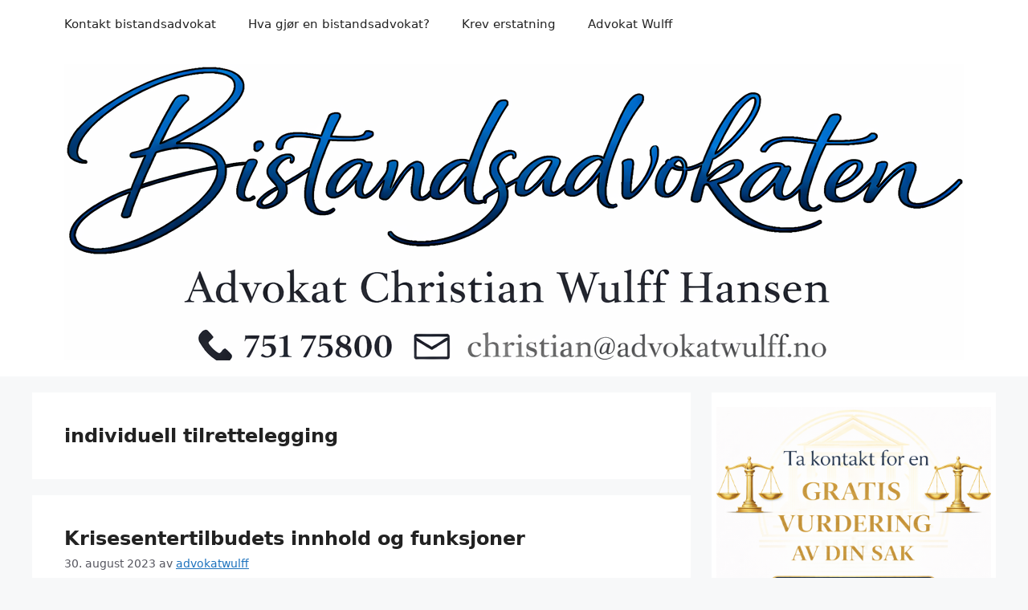

--- FILE ---
content_type: text/html; charset=UTF-8
request_url: https://bistandsadvokaten.com/tag/individuell-tilrettelegging/
body_size: 15887
content:
<!DOCTYPE html>
<html lang="nb-NO">
<head>
	<meta charset="UTF-8">
	<title>individuell tilrettelegging &#8211; Bistandsadvokaten</title>
<meta name='robots' content='max-image-preview:large' />
<meta name="viewport" content="width=device-width, initial-scale=1"><link rel='dns-prefetch' href='//cdn.jsdelivr.net' />
<link rel='dns-prefetch' href='//www.googletagmanager.com' />
<link rel="alternate" type="application/rss+xml" title="Bistandsadvokaten &raquo; strøm" href="https://bistandsadvokaten.com/feed/" />
<link rel="alternate" type="application/rss+xml" title="Bistandsadvokaten &raquo; kommentarstrøm" href="https://bistandsadvokaten.com/comments/feed/" />
<link rel="alternate" type="application/rss+xml" title="Bistandsadvokaten &raquo; individuell tilrettelegging stikkord-strøm" href="https://bistandsadvokaten.com/tag/individuell-tilrettelegging/feed/" />
<style id='wp-img-auto-sizes-contain-inline-css'>
img:is([sizes=auto i],[sizes^="auto," i]){contain-intrinsic-size:3000px 1500px}
/*# sourceURL=wp-img-auto-sizes-contain-inline-css */
</style>
<style id='wp-emoji-styles-inline-css'>

	img.wp-smiley, img.emoji {
		display: inline !important;
		border: none !important;
		box-shadow: none !important;
		height: 1em !important;
		width: 1em !important;
		margin: 0 0.07em !important;
		vertical-align: -0.1em !important;
		background: none !important;
		padding: 0 !important;
	}
/*# sourceURL=wp-emoji-styles-inline-css */
</style>
<link rel='stylesheet' id='wp-block-library-css' href='https://bistandsadvokaten.com/wp-includes/css/dist/block-library/style.min.css?ver=6.9' media='all' />
<style id='classic-theme-styles-inline-css'>
/*! This file is auto-generated */
.wp-block-button__link{color:#fff;background-color:#32373c;border-radius:9999px;box-shadow:none;text-decoration:none;padding:calc(.667em + 2px) calc(1.333em + 2px);font-size:1.125em}.wp-block-file__button{background:#32373c;color:#fff;text-decoration:none}
/*# sourceURL=/wp-includes/css/classic-themes.min.css */
</style>
<style id='global-styles-inline-css'>
:root{--wp--preset--aspect-ratio--square: 1;--wp--preset--aspect-ratio--4-3: 4/3;--wp--preset--aspect-ratio--3-4: 3/4;--wp--preset--aspect-ratio--3-2: 3/2;--wp--preset--aspect-ratio--2-3: 2/3;--wp--preset--aspect-ratio--16-9: 16/9;--wp--preset--aspect-ratio--9-16: 9/16;--wp--preset--color--black: #000000;--wp--preset--color--cyan-bluish-gray: #abb8c3;--wp--preset--color--white: #ffffff;--wp--preset--color--pale-pink: #f78da7;--wp--preset--color--vivid-red: #cf2e2e;--wp--preset--color--luminous-vivid-orange: #ff6900;--wp--preset--color--luminous-vivid-amber: #fcb900;--wp--preset--color--light-green-cyan: #7bdcb5;--wp--preset--color--vivid-green-cyan: #00d084;--wp--preset--color--pale-cyan-blue: #8ed1fc;--wp--preset--color--vivid-cyan-blue: #0693e3;--wp--preset--color--vivid-purple: #9b51e0;--wp--preset--color--contrast: var(--contrast);--wp--preset--color--contrast-2: var(--contrast-2);--wp--preset--color--contrast-3: var(--contrast-3);--wp--preset--color--base: var(--base);--wp--preset--color--base-2: var(--base-2);--wp--preset--color--base-3: var(--base-3);--wp--preset--color--accent: var(--accent);--wp--preset--gradient--vivid-cyan-blue-to-vivid-purple: linear-gradient(135deg,rgb(6,147,227) 0%,rgb(155,81,224) 100%);--wp--preset--gradient--light-green-cyan-to-vivid-green-cyan: linear-gradient(135deg,rgb(122,220,180) 0%,rgb(0,208,130) 100%);--wp--preset--gradient--luminous-vivid-amber-to-luminous-vivid-orange: linear-gradient(135deg,rgb(252,185,0) 0%,rgb(255,105,0) 100%);--wp--preset--gradient--luminous-vivid-orange-to-vivid-red: linear-gradient(135deg,rgb(255,105,0) 0%,rgb(207,46,46) 100%);--wp--preset--gradient--very-light-gray-to-cyan-bluish-gray: linear-gradient(135deg,rgb(238,238,238) 0%,rgb(169,184,195) 100%);--wp--preset--gradient--cool-to-warm-spectrum: linear-gradient(135deg,rgb(74,234,220) 0%,rgb(151,120,209) 20%,rgb(207,42,186) 40%,rgb(238,44,130) 60%,rgb(251,105,98) 80%,rgb(254,248,76) 100%);--wp--preset--gradient--blush-light-purple: linear-gradient(135deg,rgb(255,206,236) 0%,rgb(152,150,240) 100%);--wp--preset--gradient--blush-bordeaux: linear-gradient(135deg,rgb(254,205,165) 0%,rgb(254,45,45) 50%,rgb(107,0,62) 100%);--wp--preset--gradient--luminous-dusk: linear-gradient(135deg,rgb(255,203,112) 0%,rgb(199,81,192) 50%,rgb(65,88,208) 100%);--wp--preset--gradient--pale-ocean: linear-gradient(135deg,rgb(255,245,203) 0%,rgb(182,227,212) 50%,rgb(51,167,181) 100%);--wp--preset--gradient--electric-grass: linear-gradient(135deg,rgb(202,248,128) 0%,rgb(113,206,126) 100%);--wp--preset--gradient--midnight: linear-gradient(135deg,rgb(2,3,129) 0%,rgb(40,116,252) 100%);--wp--preset--font-size--small: 13px;--wp--preset--font-size--medium: 20px;--wp--preset--font-size--large: 36px;--wp--preset--font-size--x-large: 42px;--wp--preset--spacing--20: 0.44rem;--wp--preset--spacing--30: 0.67rem;--wp--preset--spacing--40: 1rem;--wp--preset--spacing--50: 1.5rem;--wp--preset--spacing--60: 2.25rem;--wp--preset--spacing--70: 3.38rem;--wp--preset--spacing--80: 5.06rem;--wp--preset--shadow--natural: 6px 6px 9px rgba(0, 0, 0, 0.2);--wp--preset--shadow--deep: 12px 12px 50px rgba(0, 0, 0, 0.4);--wp--preset--shadow--sharp: 6px 6px 0px rgba(0, 0, 0, 0.2);--wp--preset--shadow--outlined: 6px 6px 0px -3px rgb(255, 255, 255), 6px 6px rgb(0, 0, 0);--wp--preset--shadow--crisp: 6px 6px 0px rgb(0, 0, 0);}:where(.is-layout-flex){gap: 0.5em;}:where(.is-layout-grid){gap: 0.5em;}body .is-layout-flex{display: flex;}.is-layout-flex{flex-wrap: wrap;align-items: center;}.is-layout-flex > :is(*, div){margin: 0;}body .is-layout-grid{display: grid;}.is-layout-grid > :is(*, div){margin: 0;}:where(.wp-block-columns.is-layout-flex){gap: 2em;}:where(.wp-block-columns.is-layout-grid){gap: 2em;}:where(.wp-block-post-template.is-layout-flex){gap: 1.25em;}:where(.wp-block-post-template.is-layout-grid){gap: 1.25em;}.has-black-color{color: var(--wp--preset--color--black) !important;}.has-cyan-bluish-gray-color{color: var(--wp--preset--color--cyan-bluish-gray) !important;}.has-white-color{color: var(--wp--preset--color--white) !important;}.has-pale-pink-color{color: var(--wp--preset--color--pale-pink) !important;}.has-vivid-red-color{color: var(--wp--preset--color--vivid-red) !important;}.has-luminous-vivid-orange-color{color: var(--wp--preset--color--luminous-vivid-orange) !important;}.has-luminous-vivid-amber-color{color: var(--wp--preset--color--luminous-vivid-amber) !important;}.has-light-green-cyan-color{color: var(--wp--preset--color--light-green-cyan) !important;}.has-vivid-green-cyan-color{color: var(--wp--preset--color--vivid-green-cyan) !important;}.has-pale-cyan-blue-color{color: var(--wp--preset--color--pale-cyan-blue) !important;}.has-vivid-cyan-blue-color{color: var(--wp--preset--color--vivid-cyan-blue) !important;}.has-vivid-purple-color{color: var(--wp--preset--color--vivid-purple) !important;}.has-black-background-color{background-color: var(--wp--preset--color--black) !important;}.has-cyan-bluish-gray-background-color{background-color: var(--wp--preset--color--cyan-bluish-gray) !important;}.has-white-background-color{background-color: var(--wp--preset--color--white) !important;}.has-pale-pink-background-color{background-color: var(--wp--preset--color--pale-pink) !important;}.has-vivid-red-background-color{background-color: var(--wp--preset--color--vivid-red) !important;}.has-luminous-vivid-orange-background-color{background-color: var(--wp--preset--color--luminous-vivid-orange) !important;}.has-luminous-vivid-amber-background-color{background-color: var(--wp--preset--color--luminous-vivid-amber) !important;}.has-light-green-cyan-background-color{background-color: var(--wp--preset--color--light-green-cyan) !important;}.has-vivid-green-cyan-background-color{background-color: var(--wp--preset--color--vivid-green-cyan) !important;}.has-pale-cyan-blue-background-color{background-color: var(--wp--preset--color--pale-cyan-blue) !important;}.has-vivid-cyan-blue-background-color{background-color: var(--wp--preset--color--vivid-cyan-blue) !important;}.has-vivid-purple-background-color{background-color: var(--wp--preset--color--vivid-purple) !important;}.has-black-border-color{border-color: var(--wp--preset--color--black) !important;}.has-cyan-bluish-gray-border-color{border-color: var(--wp--preset--color--cyan-bluish-gray) !important;}.has-white-border-color{border-color: var(--wp--preset--color--white) !important;}.has-pale-pink-border-color{border-color: var(--wp--preset--color--pale-pink) !important;}.has-vivid-red-border-color{border-color: var(--wp--preset--color--vivid-red) !important;}.has-luminous-vivid-orange-border-color{border-color: var(--wp--preset--color--luminous-vivid-orange) !important;}.has-luminous-vivid-amber-border-color{border-color: var(--wp--preset--color--luminous-vivid-amber) !important;}.has-light-green-cyan-border-color{border-color: var(--wp--preset--color--light-green-cyan) !important;}.has-vivid-green-cyan-border-color{border-color: var(--wp--preset--color--vivid-green-cyan) !important;}.has-pale-cyan-blue-border-color{border-color: var(--wp--preset--color--pale-cyan-blue) !important;}.has-vivid-cyan-blue-border-color{border-color: var(--wp--preset--color--vivid-cyan-blue) !important;}.has-vivid-purple-border-color{border-color: var(--wp--preset--color--vivid-purple) !important;}.has-vivid-cyan-blue-to-vivid-purple-gradient-background{background: var(--wp--preset--gradient--vivid-cyan-blue-to-vivid-purple) !important;}.has-light-green-cyan-to-vivid-green-cyan-gradient-background{background: var(--wp--preset--gradient--light-green-cyan-to-vivid-green-cyan) !important;}.has-luminous-vivid-amber-to-luminous-vivid-orange-gradient-background{background: var(--wp--preset--gradient--luminous-vivid-amber-to-luminous-vivid-orange) !important;}.has-luminous-vivid-orange-to-vivid-red-gradient-background{background: var(--wp--preset--gradient--luminous-vivid-orange-to-vivid-red) !important;}.has-very-light-gray-to-cyan-bluish-gray-gradient-background{background: var(--wp--preset--gradient--very-light-gray-to-cyan-bluish-gray) !important;}.has-cool-to-warm-spectrum-gradient-background{background: var(--wp--preset--gradient--cool-to-warm-spectrum) !important;}.has-blush-light-purple-gradient-background{background: var(--wp--preset--gradient--blush-light-purple) !important;}.has-blush-bordeaux-gradient-background{background: var(--wp--preset--gradient--blush-bordeaux) !important;}.has-luminous-dusk-gradient-background{background: var(--wp--preset--gradient--luminous-dusk) !important;}.has-pale-ocean-gradient-background{background: var(--wp--preset--gradient--pale-ocean) !important;}.has-electric-grass-gradient-background{background: var(--wp--preset--gradient--electric-grass) !important;}.has-midnight-gradient-background{background: var(--wp--preset--gradient--midnight) !important;}.has-small-font-size{font-size: var(--wp--preset--font-size--small) !important;}.has-medium-font-size{font-size: var(--wp--preset--font-size--medium) !important;}.has-large-font-size{font-size: var(--wp--preset--font-size--large) !important;}.has-x-large-font-size{font-size: var(--wp--preset--font-size--x-large) !important;}
:where(.wp-block-post-template.is-layout-flex){gap: 1.25em;}:where(.wp-block-post-template.is-layout-grid){gap: 1.25em;}
:where(.wp-block-term-template.is-layout-flex){gap: 1.25em;}:where(.wp-block-term-template.is-layout-grid){gap: 1.25em;}
:where(.wp-block-columns.is-layout-flex){gap: 2em;}:where(.wp-block-columns.is-layout-grid){gap: 2em;}
:root :where(.wp-block-pullquote){font-size: 1.5em;line-height: 1.6;}
/*# sourceURL=global-styles-inline-css */
</style>
<link rel='stylesheet' id='scfp-form-repeater-css-css' href='https://bistandsadvokaten.com/wp-content/plugins/wcp-contact-form/agp-core/assets/repeater/css/style.css?ver=6.9' media='all' />
<link rel='stylesheet' id='scfp-css-css' href='https://bistandsadvokaten.com/wp-content/plugins/wcp-contact-form/assets/css/style.css?ver=6.9' media='all' />
<link rel='stylesheet' id='generate-style-css' href='https://bistandsadvokaten.com/wp-content/themes/generatepress/assets/css/main.min.css?ver=3.6.1' media='all' />
<style id='generate-style-inline-css'>
body{background-color:var(--base-2);color:var(--contrast);}a{color:var(--accent);}a{text-decoration:underline;}.entry-title a, .site-branding a, a.button, .wp-block-button__link, .main-navigation a{text-decoration:none;}a:hover, a:focus, a:active{color:var(--contrast);}.wp-block-group__inner-container{max-width:1200px;margin-left:auto;margin-right:auto;}:root{--contrast:#222222;--contrast-2:#575760;--contrast-3:#b2b2be;--base:#f0f0f0;--base-2:#f7f8f9;--base-3:#ffffff;--accent:#1e73be;}:root .has-contrast-color{color:var(--contrast);}:root .has-contrast-background-color{background-color:var(--contrast);}:root .has-contrast-2-color{color:var(--contrast-2);}:root .has-contrast-2-background-color{background-color:var(--contrast-2);}:root .has-contrast-3-color{color:var(--contrast-3);}:root .has-contrast-3-background-color{background-color:var(--contrast-3);}:root .has-base-color{color:var(--base);}:root .has-base-background-color{background-color:var(--base);}:root .has-base-2-color{color:var(--base-2);}:root .has-base-2-background-color{background-color:var(--base-2);}:root .has-base-3-color{color:var(--base-3);}:root .has-base-3-background-color{background-color:var(--base-3);}:root .has-accent-color{color:var(--accent);}:root .has-accent-background-color{background-color:var(--accent);}h1, h2, h3, h4, h5, h6{font-weight:bold;font-size:24px;}.top-bar{background-color:#636363;color:#ffffff;}.top-bar a{color:#ffffff;}.top-bar a:hover{color:#303030;}.site-header{background-color:var(--base-3);}.main-title a,.main-title a:hover{color:var(--contrast);}.site-description{color:var(--contrast-2);}.mobile-menu-control-wrapper .menu-toggle,.mobile-menu-control-wrapper .menu-toggle:hover,.mobile-menu-control-wrapper .menu-toggle:focus,.has-inline-mobile-toggle #site-navigation.toggled{background-color:rgba(0, 0, 0, 0.02);}.main-navigation,.main-navigation ul ul{background-color:var(--base-3);}.main-navigation .main-nav ul li a, .main-navigation .menu-toggle, .main-navigation .menu-bar-items{color:var(--contrast);}.main-navigation .main-nav ul li:not([class*="current-menu-"]):hover > a, .main-navigation .main-nav ul li:not([class*="current-menu-"]):focus > a, .main-navigation .main-nav ul li.sfHover:not([class*="current-menu-"]) > a, .main-navigation .menu-bar-item:hover > a, .main-navigation .menu-bar-item.sfHover > a{color:var(--accent);}button.menu-toggle:hover,button.menu-toggle:focus{color:var(--contrast);}.main-navigation .main-nav ul li[class*="current-menu-"] > a{color:var(--accent);}.navigation-search input[type="search"],.navigation-search input[type="search"]:active, .navigation-search input[type="search"]:focus, .main-navigation .main-nav ul li.search-item.active > a, .main-navigation .menu-bar-items .search-item.active > a{color:var(--accent);}.main-navigation ul ul{background-color:var(--base);}.separate-containers .inside-article, .separate-containers .comments-area, .separate-containers .page-header, .one-container .container, .separate-containers .paging-navigation, .inside-page-header{background-color:var(--base-3);}.entry-title a{color:var(--contrast);}.entry-title a:hover{color:var(--contrast-2);}.entry-meta{color:var(--contrast-2);}.sidebar .widget{background-color:var(--base-3);}.footer-widgets{background-color:var(--base-3);}.site-info{background-color:var(--base-3);}input[type="text"],input[type="email"],input[type="url"],input[type="password"],input[type="search"],input[type="tel"],input[type="number"],textarea,select{color:var(--contrast);background-color:var(--base-2);border-color:var(--base);}input[type="text"]:focus,input[type="email"]:focus,input[type="url"]:focus,input[type="password"]:focus,input[type="search"]:focus,input[type="tel"]:focus,input[type="number"]:focus,textarea:focus,select:focus{color:var(--contrast);background-color:var(--base-2);border-color:var(--contrast-3);}button,html input[type="button"],input[type="reset"],input[type="submit"],a.button,a.wp-block-button__link:not(.has-background){color:#ffffff;background-color:#55555e;}button:hover,html input[type="button"]:hover,input[type="reset"]:hover,input[type="submit"]:hover,a.button:hover,button:focus,html input[type="button"]:focus,input[type="reset"]:focus,input[type="submit"]:focus,a.button:focus,a.wp-block-button__link:not(.has-background):active,a.wp-block-button__link:not(.has-background):focus,a.wp-block-button__link:not(.has-background):hover{color:#ffffff;background-color:#3f4047;}a.generate-back-to-top{background-color:rgba( 0,0,0,0.4 );color:#ffffff;}a.generate-back-to-top:hover,a.generate-back-to-top:focus{background-color:rgba( 0,0,0,0.6 );color:#ffffff;}:root{--gp-search-modal-bg-color:var(--base-3);--gp-search-modal-text-color:var(--contrast);--gp-search-modal-overlay-bg-color:rgba(0,0,0,0.2);}@media (max-width:768px){.main-navigation .menu-bar-item:hover > a, .main-navigation .menu-bar-item.sfHover > a{background:none;color:var(--contrast);}}.nav-below-header .main-navigation .inside-navigation.grid-container, .nav-above-header .main-navigation .inside-navigation.grid-container{padding:0px 20px 0px 20px;}.site-main .wp-block-group__inner-container{padding:40px;}.separate-containers .paging-navigation{padding-top:20px;padding-bottom:20px;}.entry-content .alignwide, body:not(.no-sidebar) .entry-content .alignfull{margin-left:-40px;width:calc(100% + 80px);max-width:calc(100% + 80px);}.rtl .menu-item-has-children .dropdown-menu-toggle{padding-left:20px;}.rtl .main-navigation .main-nav ul li.menu-item-has-children > a{padding-right:20px;}@media (max-width:768px){.separate-containers .inside-article, .separate-containers .comments-area, .separate-containers .page-header, .separate-containers .paging-navigation, .one-container .site-content, .inside-page-header{padding:30px;}.site-main .wp-block-group__inner-container{padding:30px;}.inside-top-bar{padding-right:30px;padding-left:30px;}.inside-header{padding-right:30px;padding-left:30px;}.widget-area .widget{padding-top:30px;padding-right:30px;padding-bottom:30px;padding-left:30px;}.footer-widgets-container{padding-top:30px;padding-right:30px;padding-bottom:30px;padding-left:30px;}.inside-site-info{padding-right:30px;padding-left:30px;}.entry-content .alignwide, body:not(.no-sidebar) .entry-content .alignfull{margin-left:-30px;width:calc(100% + 60px);max-width:calc(100% + 60px);}.one-container .site-main .paging-navigation{margin-bottom:20px;}}/* End cached CSS */.is-right-sidebar{width:30%;}.is-left-sidebar{width:30%;}.site-content .content-area{width:70%;}@media (max-width:768px){.main-navigation .menu-toggle,.sidebar-nav-mobile:not(#sticky-placeholder){display:block;}.main-navigation ul,.gen-sidebar-nav,.main-navigation:not(.slideout-navigation):not(.toggled) .main-nav > ul,.has-inline-mobile-toggle #site-navigation .inside-navigation > *:not(.navigation-search):not(.main-nav){display:none;}.nav-align-right .inside-navigation,.nav-align-center .inside-navigation{justify-content:space-between;}}
.elementor-template-full-width .site-content{display:block;}
/*# sourceURL=generate-style-inline-css */
</style>
<script src="https://bistandsadvokaten.com/wp-includes/js/jquery/jquery.min.js?ver=3.7.1" id="jquery-core-js"></script>
<script src="https://bistandsadvokaten.com/wp-includes/js/jquery/jquery-migrate.min.js?ver=3.4.1" id="jquery-migrate-js"></script>
<script src="https://bistandsadvokaten.com/wp-content/plugins/wcp-contact-form/agp-core/assets/repeater/js/main.js?ver=6.9" id="scfp-form-repeater-js"></script>

<!-- Google tag (gtag.js) snippet added by Site Kit -->
<!-- Google Analytics snippet added by Site Kit -->
<script src="https://www.googletagmanager.com/gtag/js?id=GT-WV84ZF94" id="google_gtagjs-js" async></script>
<script id="google_gtagjs-js-after">
window.dataLayer = window.dataLayer || [];function gtag(){dataLayer.push(arguments);}
gtag("set","linker",{"domains":["bistandsadvokaten.com"]});
gtag("js", new Date());
gtag("set", "developer_id.dZTNiMT", true);
gtag("config", "GT-WV84ZF94");
 window._googlesitekit = window._googlesitekit || {}; window._googlesitekit.throttledEvents = []; window._googlesitekit.gtagEvent = (name, data) => { var key = JSON.stringify( { name, data } ); if ( !! window._googlesitekit.throttledEvents[ key ] ) { return; } window._googlesitekit.throttledEvents[ key ] = true; setTimeout( () => { delete window._googlesitekit.throttledEvents[ key ]; }, 5 ); gtag( "event", name, { ...data, event_source: "site-kit" } ); }; 
//# sourceURL=google_gtagjs-js-after
</script>
<link rel="https://api.w.org/" href="https://bistandsadvokaten.com/wp-json/" /><link rel="alternate" title="JSON" type="application/json" href="https://bistandsadvokaten.com/wp-json/wp/v2/tags/3441" /><link rel="EditURI" type="application/rsd+xml" title="RSD" href="https://bistandsadvokaten.com/xmlrpc.php?rsd" />
<meta name="generator" content="WordPress 6.9" />
<meta name="generator" content="Site Kit by Google 1.170.0" /><meta name="msvalidate.01" content="3241EEF6A379A697F71773A339A98E77" />
<script async src="https://pagead2.googlesyndication.com/pagead/js/adsbygoogle.js?client=ca-pub-1211554539090049"
     crossorigin="anonymous"></script><!-- Enter your scripts here --><link rel="apple-touch-icon" sizes="180x180" href="/wp-content/uploads/fbrfg/apple-touch-icon.png">
<link rel="icon" type="image/png" sizes="32x32" href="/wp-content/uploads/fbrfg/favicon-32x32.png">
<link rel="icon" type="image/png" sizes="16x16" href="/wp-content/uploads/fbrfg/favicon-16x16.png">
<link rel="manifest" href="/wp-content/uploads/fbrfg/site.webmanifest">
<link rel="mask-icon" href="/wp-content/uploads/fbrfg/safari-pinned-tab.svg" color="#5bbad5">
<link rel="shortcut icon" href="/wp-content/uploads/fbrfg/favicon.ico">
<meta name="msapplication-TileColor" content="#ffc40d">
<meta name="msapplication-config" content="/wp-content/uploads/fbrfg/browserconfig.xml">
<meta name="theme-color" content="#ffffff"><meta name="generator" content="Elementor 3.34.1; features: additional_custom_breakpoints; settings: css_print_method-external, google_font-enabled, font_display-swap">
			<style>
				.e-con.e-parent:nth-of-type(n+4):not(.e-lazyloaded):not(.e-no-lazyload),
				.e-con.e-parent:nth-of-type(n+4):not(.e-lazyloaded):not(.e-no-lazyload) * {
					background-image: none !important;
				}
				@media screen and (max-height: 1024px) {
					.e-con.e-parent:nth-of-type(n+3):not(.e-lazyloaded):not(.e-no-lazyload),
					.e-con.e-parent:nth-of-type(n+3):not(.e-lazyloaded):not(.e-no-lazyload) * {
						background-image: none !important;
					}
				}
				@media screen and (max-height: 640px) {
					.e-con.e-parent:nth-of-type(n+2):not(.e-lazyloaded):not(.e-no-lazyload),
					.e-con.e-parent:nth-of-type(n+2):not(.e-lazyloaded):not(.e-no-lazyload) * {
						background-image: none !important;
					}
				}
			</style>
			<link rel="icon" href="https://bistandsadvokaten.com/wp-content/uploads/2023/03/cropped-logoWulff-32x32.jpg" sizes="32x32" />
<link rel="icon" href="https://bistandsadvokaten.com/wp-content/uploads/2023/03/cropped-logoWulff-192x192.jpg" sizes="192x192" />
<link rel="apple-touch-icon" href="https://bistandsadvokaten.com/wp-content/uploads/2023/03/cropped-logoWulff-180x180.jpg" />
<meta name="msapplication-TileImage" content="https://bistandsadvokaten.com/wp-content/uploads/2023/03/cropped-logoWulff-270x270.jpg" />
		<style id="wp-custom-css">
			/* Behold hvit flate og vertikal luft i sidebar-widgets */
.sidebar .widget {
    background: #ffffff;
    padding: 18px 6px; /* Topp/bunn 18px – sider kun 6px */
    margin-bottom: 18px;
}
/* Finjuster vertikal avstand mellom widgets i sidebar */
.sidebar .widget {
    margin-bottom: 14px;
}
/* Juster venstrekant slik at sidebar flukter bedre med hovedinnhold */
.widget-area {
    padding-left: 6px;
}
.blog .cat-links,
.blog .tags-links,
.archive .cat-links,
.archive .tags-links {
    display: none;
}
		</style>
		</head>

<body class="archive tag tag-individuell-tilrettelegging tag-3441 wp-custom-logo wp-embed-responsive wp-theme-generatepress right-sidebar nav-above-header separate-containers nav-aligned-left header-aligned-left dropdown-hover elementor-default elementor-kit-979" itemtype="https://schema.org/Blog" itemscope>
	<a class="screen-reader-text skip-link" href="#content" title="Hopp til innhold">Hopp til innhold</a>		<nav class="main-navigation sub-menu-right" id="site-navigation" aria-label="Primary"  itemtype="https://schema.org/SiteNavigationElement" itemscope>
			<div class="inside-navigation grid-container">
								<button class="menu-toggle" aria-controls="primary-menu" aria-expanded="false">
					<span class="gp-icon icon-menu-bars"><svg viewBox="0 0 512 512" aria-hidden="true" xmlns="http://www.w3.org/2000/svg" width="1em" height="1em"><path d="M0 96c0-13.255 10.745-24 24-24h464c13.255 0 24 10.745 24 24s-10.745 24-24 24H24c-13.255 0-24-10.745-24-24zm0 160c0-13.255 10.745-24 24-24h464c13.255 0 24 10.745 24 24s-10.745 24-24 24H24c-13.255 0-24-10.745-24-24zm0 160c0-13.255 10.745-24 24-24h464c13.255 0 24 10.745 24 24s-10.745 24-24 24H24c-13.255 0-24-10.745-24-24z" /></svg><svg viewBox="0 0 512 512" aria-hidden="true" xmlns="http://www.w3.org/2000/svg" width="1em" height="1em"><path d="M71.029 71.029c9.373-9.372 24.569-9.372 33.942 0L256 222.059l151.029-151.03c9.373-9.372 24.569-9.372 33.942 0 9.372 9.373 9.372 24.569 0 33.942L289.941 256l151.03 151.029c9.372 9.373 9.372 24.569 0 33.942-9.373 9.372-24.569 9.372-33.942 0L256 289.941l-151.029 151.03c-9.373 9.372-24.569 9.372-33.942 0-9.372-9.373-9.372-24.569 0-33.942L222.059 256 71.029 104.971c-9.372-9.373-9.372-24.569 0-33.942z" /></svg></span><span class="mobile-menu">Meny</span>				</button>
				<div id="primary-menu" class="main-nav"><ul id="menu-bistandsadvokat" class=" menu sf-menu"><li id="menu-item-129" class="menu-item menu-item-type-post_type menu-item-object-page menu-item-129"><a href="https://bistandsadvokaten.com/kontakt-bistandsadvokat/">Kontakt bistandsadvokat</a></li>
<li id="menu-item-135" class="menu-item menu-item-type-post_type menu-item-object-page menu-item-135"><a href="https://bistandsadvokaten.com/folg-med-pa-etterforskningen/">Hva gjør en bistandsadvokat?</a></li>
<li id="menu-item-136" class="menu-item menu-item-type-post_type menu-item-object-page menu-item-136"><a href="https://bistandsadvokaten.com/krev-erstatning/">Krev erstatning</a></li>
<li id="menu-item-899" class="menu-item menu-item-type-custom menu-item-object-custom menu-item-899"><a href="https://www.christianwulffhansen.no/">Advokat Wulff</a></li>
</ul></div>			</div>
		</nav>
				<header class="site-header" id="masthead" aria-label="Site"  itemtype="https://schema.org/WPHeader" itemscope>
			<div class="inside-header grid-container">
				<div class="site-logo">
					<a href="https://bistandsadvokaten.com/" rel="home">
						<img fetchpriority="high"  class="header-image is-logo-image" alt="Bistandsadvokaten" src="https://bistandsadvokaten.com/wp-content/uploads/2025/12/cropped-2.png" width="1120" height="369" />
					</a>
				</div>			</div>
		</header>
		
	<div class="site grid-container container hfeed" id="page">
				<div class="site-content" id="content">
			
	<div class="content-area" id="primary">
		<main class="site-main" id="main">
					<header class="page-header" aria-label="Page">
			
			<h1 class="page-title">
				individuell tilrettelegging			</h1>

					</header>
		<article id="post-1380" class="post-1380 post type-post status-publish format-standard has-post-thumbnail hentry category-bistandsadvokat tag-advokat-christian-wulff-hansen-er-bistandsadvokat-i-mosjoen tag-advokater-i-mosjoen tag-advokater-i-mosjoen-sentrum tag-advokater-i-vefsn tag-advokater-i-vefsn-kommune tag-advokater-pa-helgeland tag-advokatfirmaer-i-mosjoen-sentrum tag-advokatfirmaet-helgeland tag-advokatfirmaet-helgeland-mosjoen tag-advokathuset-wulff tag-advokatkontor-i-vefsn tag-akutt-fare tag-beskyttelse tag-beste-advokatfirma-pa-helgeland tag-bistandsadvokat-i-mosjoen tag-bistandsadvokat-i-nordland tag-bistandsadvokat-i-vefsn tag-bistandsadvokater-i-mosjoen-sentrum tag-bistandsadvokater-i-nordland tag-bistandsadvokater-pa-helgeland tag-finn-advokater-i-mosjoen tag-finn-advokathuset-wulff-i-mosjoen tag-finn-bistandsadvokat-i-mosjoen tag-gratis-tilbud tag-helgeland tag-helhetlig-oppfolging tag-helhetlig-tilbud tag-hjelpebehov tag-individuell-plan tag-individuell-tilrettelegging tag-juridisk-bistand-i-vefsn tag-juridisk-hjelp-i-nordland tag-juridisk-hjelp-i-vefsn tag-juridisk-radgivning-i-mosjoen tag-juridisk-radgivning-pa-helgeland tag-kommunens-ansvar tag-konkrete-samhandlingsmodeller tag-kontaktperson tag-koordinert-samarbeid tag-krisesenterloven tag-krisesentertilbud tag-lavterskeltilbud tag-lokale-advokater-i-mosjoen-sentrum tag-lokale-advokatkontor-pa-helgeland tag-midlertidig-opphold tag-nordland tag-oppfolging-i-reetableringsfasen tag-oppholdsstatus tag-oversikt-over-advokater-i-mosjoen tag-oversikt-over-advokatfirmaer-i-mosjoen tag-oversikt-over-advokattjenester-i-vefsn tag-oversikt-over-bistandsadvokater-i-vefsn-kommune tag-rad-og-veiledning tag-rettshjelp-i-mosjoen tag-samordning-av-tjenester tag-samtaler tag-sikkerhet tag-sikkerhetstiltak tag-telefontilbud tag-tilrettelagt-tilbud tag-trygghet tag-trygt-botilbud tag-vefsn tag-vold-i-naere-relasjoner-2 tag-voldsutsatte" itemtype="https://schema.org/CreativeWork" itemscope>
	<div class="inside-article">
					<header class="entry-header">
				<h2 class="entry-title" itemprop="headline"><a href="https://bistandsadvokaten.com/2023/08/krisesentertilbudets-innhold-og-funksjoner/" rel="bookmark">Krisesentertilbudets innhold og funksjoner</a></h2>		<div class="entry-meta">
			<span class="posted-on"><time class="entry-date published" datetime="2023-08-30T10:45:16+02:00" itemprop="datePublished">30. august 2023</time></span> <span class="byline">av <span class="author vcard" itemprop="author" itemtype="https://schema.org/Person" itemscope><a class="url fn n" href="https://bistandsadvokaten.com/author/advokatwulff/" title="Vis alle innlegg av advokatwulff" rel="author" itemprop="url"><span class="author-name" itemprop="name">advokatwulff</span></a></span></span> 		</div>
					</header>
			<div class="post-image">
						
						<a href="https://bistandsadvokaten.com/2023/08/krisesentertilbudets-innhold-og-funksjoner/">
							<img width="1200" height="731" src="https://bistandsadvokaten.com/wp-content/uploads/2020/09/mockups-new-163.jpg" class="attachment-full size-full wp-post-image" alt="krisesentertilbud, voldsutsatte, trygt botilbud, midlertidig opphold, samtaler, råd og veiledning, telefontilbud, oppfølging i reetableringsfasen, lavterskeltilbud, individuell tilrettelegging, sikkerhet, helhetlig oppfølging, samordning av tjenester, kontaktperson, kommunens ansvar, krisesenterloven, tilrettelagt tilbud, vold i nære relasjoner, beskyttelse, akutt fare, gratis tilbud, helhetlig tilbud, individuell plan, oppholdsstatus, hjelpebehov, trygghet, koordinert samarbeid, konkrete samhandlingsmodeller, sikkerhetstiltak, systematisk oppfølging. Advokater i Mosjøen, Advokathuset Wulff, Advokatfirmaet Helgeland, advokater i Vefsn, advokater i Mosjøen sentrum, oversikt over advokater i Mosjøen, Bistandsadvokat i mosjøen, bistandsadvokater i mosjøen sentrum, oversikt over bistandsadvokater i vefsn kommune, advokat christian wulff hansen er bistandsadvokat i mosjøen, helgeland, vefsn, nordland, Advokater i Mosjøen, Advokathuset Wulff, Advokatfirmaet Helgeland, advokater i Vefsn, advokater i Mosjøen sentrum, oversikt over advokater i Mosjøen, Bistandsadvokat i Mosjøen, bistandsadvokater i Mosjøen sentrum, oversikt over bistandsadvokater i Vefsn kommune, advokat Christian Wulff Hansen er bistandsadvokat i Mosjøen, Helgeland, Vefsn, Nordland, Finn advokater i Mosjøen, Advokater i Vefsn kommune, Beste advokatfirma på Helgeland, Bistandsadvokat i Nordland, Lokale advokater i Mosjøen sentrum, Advokatkontor i Vefsn, Juridisk rådgivning i Mosjøen, Oversikt over advokattjenester i Vefsn, Bistandsadvokater på Helgeland, Juridisk hjelp i Nordland, Finn bistandsadvokat i Mosjøen, Advokater på Helgeland, Rettshjelp i Mosjøen, Juridisk bistand i Vefsn, Advokatfirmaer i Mosjøen sentrum, Bistandsadvokater i Nordland, Advokater i Vefsn kommune, Oversikt over advokatfirmaer i Mosjøen, Lokale advokatkontor på Helgeland, Juridisk hjelp i Vefsn, Bistandsadvokat i Vefsn, Advokatfirmaet Helgeland Mosjøen, Finn advokathuset Wulff i Mosjøen, Juridisk rådgivning på Helgeland, Oversikt over juridiske tjenester i Nordland" itemprop="image" decoding="async" srcset="https://bistandsadvokaten.com/wp-content/uploads/2020/09/mockups-new-163.jpg 1200w, https://bistandsadvokaten.com/wp-content/uploads/2020/09/mockups-new-163-300x183.jpg 300w, https://bistandsadvokaten.com/wp-content/uploads/2020/09/mockups-new-163-1024x624.jpg 1024w, https://bistandsadvokaten.com/wp-content/uploads/2020/09/mockups-new-163-768x468.jpg 768w" sizes="(max-width: 1200px) 100vw, 1200px" />
						</a>
					</div>
			<div class="entry-summary" itemprop="text">
				<p>Krisesentertilbudet som tilbys av kommunen er regulert av krisesenterloven, som gir klare retningslinjer for hvordan tilbudet skal utformes og hvilke tjenester som skal tilbys. Det overordnede målet med krisesenterloven er å gi beskyttelse og støtte til kvinner, menn og barn som er utsatt for vold i nære relasjoner. Hovedelementene i krisesentertilbudet Det er fire hovedelementer &#8230; <a title="Krisesentertilbudets innhold og funksjoner" class="read-more" href="https://bistandsadvokaten.com/2023/08/krisesentertilbudets-innhold-og-funksjoner/" aria-label="Read more about Krisesentertilbudets innhold og funksjoner">Les mer</a></p>
			</div>

				<footer class="entry-meta" aria-label="Entry meta">
			<span class="cat-links"><span class="gp-icon icon-categories"><svg viewBox="0 0 512 512" aria-hidden="true" xmlns="http://www.w3.org/2000/svg" width="1em" height="1em"><path d="M0 112c0-26.51 21.49-48 48-48h110.014a48 48 0 0143.592 27.907l12.349 26.791A16 16 0 00228.486 128H464c26.51 0 48 21.49 48 48v224c0 26.51-21.49 48-48 48H48c-26.51 0-48-21.49-48-48V112z" /></svg></span><span class="screen-reader-text">Kategorier </span><a href="https://bistandsadvokaten.com/category/bistandsadvokat/" rel="category tag">Bistandsadvokat</a></span> <span class="tags-links"><span class="gp-icon icon-tags"><svg viewBox="0 0 512 512" aria-hidden="true" xmlns="http://www.w3.org/2000/svg" width="1em" height="1em"><path d="M20 39.5c-8.836 0-16 7.163-16 16v176c0 4.243 1.686 8.313 4.687 11.314l224 224c6.248 6.248 16.378 6.248 22.626 0l176-176c6.244-6.244 6.25-16.364.013-22.615l-223.5-224A15.999 15.999 0 00196.5 39.5H20zm56 96c0-13.255 10.745-24 24-24s24 10.745 24 24-10.745 24-24 24-24-10.745-24-24z"/><path d="M259.515 43.015c4.686-4.687 12.284-4.687 16.97 0l228 228c4.686 4.686 4.686 12.284 0 16.97l-180 180c-4.686 4.687-12.284 4.687-16.97 0-4.686-4.686-4.686-12.284 0-16.97L479.029 279.5 259.515 59.985c-4.686-4.686-4.686-12.284 0-16.97z" /></svg></span><span class="screen-reader-text">Stikkord </span><a href="https://bistandsadvokaten.com/tag/advokat-christian-wulff-hansen-er-bistandsadvokat-i-mosjoen/" rel="tag">advokat christian wulff hansen er bistandsadvokat i mosjøen</a>, <a href="https://bistandsadvokaten.com/tag/advokater-i-mosjoen/" rel="tag">Advokater i Mosjøen</a>, <a href="https://bistandsadvokaten.com/tag/advokater-i-mosjoen-sentrum/" rel="tag">advokater i Mosjøen sentrum</a>, <a href="https://bistandsadvokaten.com/tag/advokater-i-vefsn/" rel="tag">advokater i Vefsn</a>, <a href="https://bistandsadvokaten.com/tag/advokater-i-vefsn-kommune/" rel="tag">Advokater i Vefsn kommune</a>, <a href="https://bistandsadvokaten.com/tag/advokater-pa-helgeland/" rel="tag">Advokater på Helgeland</a>, <a href="https://bistandsadvokaten.com/tag/advokatfirmaer-i-mosjoen-sentrum/" rel="tag">Advokatfirmaer i Mosjøen sentrum</a>, <a href="https://bistandsadvokaten.com/tag/advokatfirmaet-helgeland/" rel="tag">Advokatfirmaet Helgeland</a>, <a href="https://bistandsadvokaten.com/tag/advokatfirmaet-helgeland-mosjoen/" rel="tag">Advokatfirmaet Helgeland Mosjøen</a>, <a href="https://bistandsadvokaten.com/tag/advokathuset-wulff/" rel="tag">Advokathuset Wulff</a>, <a href="https://bistandsadvokaten.com/tag/advokatkontor-i-vefsn/" rel="tag">Advokatkontor i Vefsn</a>, <a href="https://bistandsadvokaten.com/tag/akutt-fare/" rel="tag">akutt fare</a>, <a href="https://bistandsadvokaten.com/tag/beskyttelse/" rel="tag">beskyttelse</a>, <a href="https://bistandsadvokaten.com/tag/beste-advokatfirma-pa-helgeland/" rel="tag">Beste advokatfirma på Helgeland</a>, <a href="https://bistandsadvokaten.com/tag/bistandsadvokat-i-mosjoen/" rel="tag">bistandsadvokat i Mosjøen</a>, <a href="https://bistandsadvokaten.com/tag/bistandsadvokat-i-nordland/" rel="tag">Bistandsadvokat i Nordland</a>, <a href="https://bistandsadvokaten.com/tag/bistandsadvokat-i-vefsn/" rel="tag">Bistandsadvokat i Vefsn</a>, <a href="https://bistandsadvokaten.com/tag/bistandsadvokater-i-mosjoen-sentrum/" rel="tag">bistandsadvokater i mosjøen sentrum</a>, <a href="https://bistandsadvokaten.com/tag/bistandsadvokater-i-nordland/" rel="tag">bistandsadvokater i nordland</a>, <a href="https://bistandsadvokaten.com/tag/bistandsadvokater-pa-helgeland/" rel="tag">bistandsadvokater på helgeland</a>, <a href="https://bistandsadvokaten.com/tag/finn-advokater-i-mosjoen/" rel="tag">Finn advokater i Mosjøen</a>, <a href="https://bistandsadvokaten.com/tag/finn-advokathuset-wulff-i-mosjoen/" rel="tag">Finn advokathuset Wulff i Mosjøen</a>, <a href="https://bistandsadvokaten.com/tag/finn-bistandsadvokat-i-mosjoen/" rel="tag">Finn bistandsadvokat i Mosjøen</a>, <a href="https://bistandsadvokaten.com/tag/gratis-tilbud/" rel="tag">gratis tilbud</a>, <a href="https://bistandsadvokaten.com/tag/helgeland/" rel="tag">Helgeland</a>, <a href="https://bistandsadvokaten.com/tag/helhetlig-oppfolging/" rel="tag">Helhetlig oppfølging</a>, <a href="https://bistandsadvokaten.com/tag/helhetlig-tilbud/" rel="tag">helhetlig tilbud</a>, <a href="https://bistandsadvokaten.com/tag/hjelpebehov/" rel="tag">hjelpebehov</a>, <a href="https://bistandsadvokaten.com/tag/individuell-plan/" rel="tag">individuell plan</a>, <a href="https://bistandsadvokaten.com/tag/individuell-tilrettelegging/" rel="tag">individuell tilrettelegging</a>, <a href="https://bistandsadvokaten.com/tag/juridisk-bistand-i-vefsn/" rel="tag">Juridisk bistand i Vefsn</a>, <a href="https://bistandsadvokaten.com/tag/juridisk-hjelp-i-nordland/" rel="tag">Juridisk hjelp i Nordland</a>, <a href="https://bistandsadvokaten.com/tag/juridisk-hjelp-i-vefsn/" rel="tag">Juridisk hjelp i Vefsn</a>, <a href="https://bistandsadvokaten.com/tag/juridisk-radgivning-i-mosjoen/" rel="tag">Juridisk rådgivning i Mosjøen</a>, <a href="https://bistandsadvokaten.com/tag/juridisk-radgivning-pa-helgeland/" rel="tag">Juridisk rådgivning på Helgeland</a>, <a href="https://bistandsadvokaten.com/tag/kommunens-ansvar/" rel="tag">kommunens ansvar</a>, <a href="https://bistandsadvokaten.com/tag/konkrete-samhandlingsmodeller/" rel="tag">konkrete samhandlingsmodeller</a>, <a href="https://bistandsadvokaten.com/tag/kontaktperson/" rel="tag">kontaktperson</a>, <a href="https://bistandsadvokaten.com/tag/koordinert-samarbeid/" rel="tag">koordinert samarbeid</a>, <a href="https://bistandsadvokaten.com/tag/krisesenterloven/" rel="tag">krisesenterloven</a>, <a href="https://bistandsadvokaten.com/tag/krisesentertilbud/" rel="tag">krisesentertilbud</a>, <a href="https://bistandsadvokaten.com/tag/lavterskeltilbud/" rel="tag">lavterskeltilbud</a>, <a href="https://bistandsadvokaten.com/tag/lokale-advokater-i-mosjoen-sentrum/" rel="tag">Lokale advokater i Mosjøen sentrum</a>, <a href="https://bistandsadvokaten.com/tag/lokale-advokatkontor-pa-helgeland/" rel="tag">Lokale advokatkontor på Helgeland</a>, <a href="https://bistandsadvokaten.com/tag/midlertidig-opphold/" rel="tag">midlertidig opphold</a>, <a href="https://bistandsadvokaten.com/tag/nordland/" rel="tag">nordland</a>, <a href="https://bistandsadvokaten.com/tag/oppfolging-i-reetableringsfasen/" rel="tag">oppfølging i reetableringsfasen</a>, <a href="https://bistandsadvokaten.com/tag/oppholdsstatus/" rel="tag">oppholdsstatus</a>, <a href="https://bistandsadvokaten.com/tag/oversikt-over-advokater-i-mosjoen/" rel="tag">oversikt over advokater i Mosjøen</a>, <a href="https://bistandsadvokaten.com/tag/oversikt-over-advokatfirmaer-i-mosjoen/" rel="tag">Oversikt over advokatfirmaer i Mosjøen</a>, <a href="https://bistandsadvokaten.com/tag/oversikt-over-advokattjenester-i-vefsn/" rel="tag">Oversikt over advokattjenester i Vefsn</a>, <a href="https://bistandsadvokaten.com/tag/oversikt-over-bistandsadvokater-i-vefsn-kommune/" rel="tag">oversikt over bistandsadvokater i vefsn kommune</a>, <a href="https://bistandsadvokaten.com/tag/rad-og-veiledning/" rel="tag">råd og veiledning</a>, <a href="https://bistandsadvokaten.com/tag/rettshjelp-i-mosjoen/" rel="tag">Rettshjelp i Mosjøen</a>, <a href="https://bistandsadvokaten.com/tag/samordning-av-tjenester/" rel="tag">samordning av tjenester</a>, <a href="https://bistandsadvokaten.com/tag/samtaler/" rel="tag">samtaler</a>, <a href="https://bistandsadvokaten.com/tag/sikkerhet/" rel="tag">sikkerhet</a>, <a href="https://bistandsadvokaten.com/tag/sikkerhetstiltak/" rel="tag">sikkerhetstiltak</a>, <a href="https://bistandsadvokaten.com/tag/telefontilbud/" rel="tag">telefontilbud</a>, <a href="https://bistandsadvokaten.com/tag/tilrettelagt-tilbud/" rel="tag">tilrettelagt tilbud</a>, <a href="https://bistandsadvokaten.com/tag/trygghet/" rel="tag">trygghet</a>, <a href="https://bistandsadvokaten.com/tag/trygt-botilbud/" rel="tag">trygt botilbud</a>, <a href="https://bistandsadvokaten.com/tag/vefsn/" rel="tag">vefsn</a>, <a href="https://bistandsadvokaten.com/tag/vold-i-naere-relasjoner-2/" rel="tag">vold i nære relasjoner</a>, <a href="https://bistandsadvokaten.com/tag/voldsutsatte/" rel="tag">voldsutsatte</a></span> 		</footer>
			</div>
</article>
<article id="post-1378" class="post-1378 post type-post status-publish format-standard has-post-thumbnail hentry category-bistandsadvokat category-bistandsadvokat-for-helgeland-tingrett-og-halogaland-lagmannsrett category-bistandsadvokater-i-mosjoen tag-advokat-christian-wulff-hansen-er-bistandsadvokat-i-mosjoen tag-advokater-i-mosjoen tag-advokater-i-mosjoen-sentrum tag-advokater-i-vefsn tag-advokater-i-vefsn-kommune tag-advokater-pa-helgeland tag-advokatfirmaer-i-mosjoen-sentrum tag-advokatfirmaet-helgeland tag-advokatfirmaet-helgeland-mosjoen tag-advokathuset-wulff tag-advokatkontor-i-vefsn tag-beskyttelse-av-barn tag-beskyttelse-av-kvinner tag-beskyttelse-av-menn tag-beskyttelse-mot-vold tag-beste-advokatfirma-pa-helgeland tag-bistandsadvokat-i-mosjoen tag-bistandsadvokat-i-nordland tag-bistandsadvokat-i-vefsn tag-bistandsadvokater-i-mosjoen-sentrum tag-bistandsadvokater-i-nordland tag-bistandsadvokater-pa-helgeland tag-finn-advokater-i-mosjoen tag-finn-advokathuset-wulff-i-mosjoen tag-finn-bistandsadvokat-i-mosjoen tag-fleksibelt-tilbud tag-forskrift-om-krisesentertilbudet tag-fysisk-sikkerhet tag-helgeland tag-helhetlig-hjelpetilbud tag-helhetlig-krisesentertilbud tag-hjelp-for-voldsutsatte tag-individuell-tilrettelegging tag-internkontroll-krisesenter tag-juridisk-bistand-i-vefsn tag-juridisk-hjelp-i-nordland tag-juridisk-hjelp-i-vefsn tag-juridisk-radgivning-i-mosjoen tag-juridisk-radgivning-pa-helgeland tag-kompetent-personale tag-koordinert-hjelp tag-krisesenterloven tag-krisesentertilbud tag-lokale-advokater-i-mosjoen-sentrum tag-lokale-advokatkontor-pa-helgeland tag-nordland tag-opplysningsplikt-til-barneverntjenesten tag-oversikt-over-advokater-i-mosjoen tag-oversikt-over-advokatfirmaer-i-mosjoen tag-oversikt-over-advokattjenester-i-vefsn tag-oversikt-over-bistandsadvokater-i-vefsn-kommune tag-politiattest-krisesenter tag-rettshjelp-i-mosjoen tag-samarbeid-med-barnevern tag-samarbeid-med-helsevesen tag-samarbeid-med-politi tag-samarbeid-med-sosialtjenester tag-samordning-av-tjenester tag-statlig-tilsyn-krisesentertilbud tag-taushetserklaering tag-taushetsplikt tag-taushetspliktsbestemmelser tag-trygghet-og-stotte tag-vefsn tag-vold-i-naere-relasjoner-2 tag-voldsforebygging tag-voldsutsatte" itemtype="https://schema.org/CreativeWork" itemscope>
	<div class="inside-article">
					<header class="entry-header">
				<h2 class="entry-title" itemprop="headline"><a href="https://bistandsadvokaten.com/2023/08/lov-og-regelverk-for-kommunens-krisesentertilbud/" rel="bookmark">Lov- og regelverk for kommunens krisesentertilbud</a></h2>		<div class="entry-meta">
			<span class="posted-on"><time class="entry-date published" datetime="2023-08-27T10:42:52+02:00" itemprop="datePublished">27. august 2023</time></span> <span class="byline">av <span class="author vcard" itemprop="author" itemtype="https://schema.org/Person" itemscope><a class="url fn n" href="https://bistandsadvokaten.com/author/advokatwulff/" title="Vis alle innlegg av advokatwulff" rel="author" itemprop="url"><span class="author-name" itemprop="name">advokatwulff</span></a></span></span> 		</div>
					</header>
			<div class="post-image">
						
						<a href="https://bistandsadvokaten.com/2023/08/lov-og-regelverk-for-kommunens-krisesentertilbud/">
							<img width="1250" height="850" src="https://bistandsadvokaten.com/wp-content/uploads/2020/09/mockups-new-98.jpg" class="attachment-full size-full wp-post-image" alt="Advokater i Mosjøen, Advokathuset Wulff, Advokatfirmaet Helgeland, advokater i Vefsn, advokater i Mosjøen sentrum, oversikt over advokater i Mosjøen, Bistandsadvokat i mosjøen, bistandsadvokater i mosjøen sentrum, oversikt over bistandsadvokater i vefsn kommune, advokat christian wulff hansen er bistandsadvokat i mosjøen, helgeland, vefsn, nordland, Advokater i Mosjøen, Advokathuset Wulff, Advokatfirmaet Helgeland, advokater i Vefsn, advokater i Mosjøen sentrum, oversikt over advokater i Mosjøen, Bistandsadvokat i Mosjøen, bistandsadvokater i Mosjøen sentrum, oversikt over bistandsadvokater i Vefsn kommune, advokat Christian Wulff Hansen er bistandsadvokat i Mosjøen, Helgeland, Vefsn, Nordland, Finn advokater i Mosjøen, Advokater i Vefsn kommune, Beste advokatfirma på Helgeland, Bistandsadvokat i Nordland, Lokale advokater i Mosjøen sentrum, Advokatkontor i Vefsn, Juridisk rådgivning i Mosjøen, Oversikt over advokattjenester i Vefsn, Bistandsadvokater på Helgeland, Juridisk hjelp i Nordland, Finn bistandsadvokat i Mosjøen, Advokater på Helgeland, Rettshjelp i Mosjøen, Juridisk bistand i Vefsn, Advokatfirmaer i Mosjøen sentrum, Bistandsadvokater i Nordland, Advokater i Vefsn kommune, Oversikt over advokatfirmaer i Mosjøen, Lokale advokatkontor på Helgeland, Juridisk hjelp i Vefsn, Bistandsadvokat i Vefsn, Advokatfirmaet Helgeland Mosjøen, Finn advokathuset Wulff i Mosjøen, Juridisk rådgivning på Helgeland, Oversikt over juridiske tjenester i Nordland, krisesenterloven, krisesentertilbud, vold i nære relasjoner, helhetlig krisesentertilbud, voldsutsatte, beskyttelse mot vold, fysisk sikkerhet, forskrift om krisesentertilbudet, individuell tilrettelegging, samordning av tjenester, taushetsplikt, opplysningsplikt til barneverntjenesten, politiattest krisesenter, internkontroll krisesenter, statlig tilsyn krisesentertilbud, trygghet og støtte, hjelp for voldsutsatte, helhetlig hjelpetilbud, kompetent personale, fleksibelt tilbud, koordinert hjelp, samarbeid med politi, samarbeid med barnevern, samarbeid med helsevesen, samarbeid med sosialtjenester, taushetserklæring, taushetspliktsbestemmelser, voldsforebygging, beskyttelse av barn, beskyttelse av kvinner, beskyttelse av menn, beskyttelse av familier." itemprop="image" decoding="async" srcset="https://bistandsadvokaten.com/wp-content/uploads/2020/09/mockups-new-98.jpg 1250w, https://bistandsadvokaten.com/wp-content/uploads/2020/09/mockups-new-98-300x204.jpg 300w, https://bistandsadvokaten.com/wp-content/uploads/2020/09/mockups-new-98-1024x696.jpg 1024w, https://bistandsadvokaten.com/wp-content/uploads/2020/09/mockups-new-98-768x522.jpg 768w" sizes="(max-width: 1250px) 100vw, 1250px" />
						</a>
					</div>
			<div class="entry-summary" itemprop="text">
				<p>Krisesenterloven er en sentral lov som regulerer kommunens ansvar for å tilby et helhetlig krisesentertilbud for personer utsatt for vold i nære relasjoner. Formålet med loven er å gi voldsutsatte beskyttelse og bistand i en sårbar situasjon. Loven gjelder for både kvinner, menn og barn, og pålegger alle kommuner å etablere og opprettholde et forsvarlig &#8230; <a title="Lov- og regelverk for kommunens krisesentertilbud" class="read-more" href="https://bistandsadvokaten.com/2023/08/lov-og-regelverk-for-kommunens-krisesentertilbud/" aria-label="Read more about Lov- og regelverk for kommunens krisesentertilbud">Les mer</a></p>
			</div>

				<footer class="entry-meta" aria-label="Entry meta">
			<span class="cat-links"><span class="gp-icon icon-categories"><svg viewBox="0 0 512 512" aria-hidden="true" xmlns="http://www.w3.org/2000/svg" width="1em" height="1em"><path d="M0 112c0-26.51 21.49-48 48-48h110.014a48 48 0 0143.592 27.907l12.349 26.791A16 16 0 00228.486 128H464c26.51 0 48 21.49 48 48v224c0 26.51-21.49 48-48 48H48c-26.51 0-48-21.49-48-48V112z" /></svg></span><span class="screen-reader-text">Kategorier </span><a href="https://bistandsadvokaten.com/category/bistandsadvokat/" rel="category tag">Bistandsadvokat</a>, <a href="https://bistandsadvokaten.com/category/bistandsadvokat-for-helgeland-tingrett-og-halogaland-lagmannsrett/" rel="category tag">Bistandsadvokat for Helgeland tingrett og Hålogaland lagmannsrett</a>, <a href="https://bistandsadvokaten.com/category/bistandsadvokater-i-mosjoen/" rel="category tag">Bistandsadvokater i Mosjøen</a></span> <span class="tags-links"><span class="gp-icon icon-tags"><svg viewBox="0 0 512 512" aria-hidden="true" xmlns="http://www.w3.org/2000/svg" width="1em" height="1em"><path d="M20 39.5c-8.836 0-16 7.163-16 16v176c0 4.243 1.686 8.313 4.687 11.314l224 224c6.248 6.248 16.378 6.248 22.626 0l176-176c6.244-6.244 6.25-16.364.013-22.615l-223.5-224A15.999 15.999 0 00196.5 39.5H20zm56 96c0-13.255 10.745-24 24-24s24 10.745 24 24-10.745 24-24 24-24-10.745-24-24z"/><path d="M259.515 43.015c4.686-4.687 12.284-4.687 16.97 0l228 228c4.686 4.686 4.686 12.284 0 16.97l-180 180c-4.686 4.687-12.284 4.687-16.97 0-4.686-4.686-4.686-12.284 0-16.97L479.029 279.5 259.515 59.985c-4.686-4.686-4.686-12.284 0-16.97z" /></svg></span><span class="screen-reader-text">Stikkord </span><a href="https://bistandsadvokaten.com/tag/advokat-christian-wulff-hansen-er-bistandsadvokat-i-mosjoen/" rel="tag">advokat christian wulff hansen er bistandsadvokat i mosjøen</a>, <a href="https://bistandsadvokaten.com/tag/advokater-i-mosjoen/" rel="tag">Advokater i Mosjøen</a>, <a href="https://bistandsadvokaten.com/tag/advokater-i-mosjoen-sentrum/" rel="tag">advokater i Mosjøen sentrum</a>, <a href="https://bistandsadvokaten.com/tag/advokater-i-vefsn/" rel="tag">advokater i Vefsn</a>, <a href="https://bistandsadvokaten.com/tag/advokater-i-vefsn-kommune/" rel="tag">Advokater i Vefsn kommune</a>, <a href="https://bistandsadvokaten.com/tag/advokater-pa-helgeland/" rel="tag">Advokater på Helgeland</a>, <a href="https://bistandsadvokaten.com/tag/advokatfirmaer-i-mosjoen-sentrum/" rel="tag">Advokatfirmaer i Mosjøen sentrum</a>, <a href="https://bistandsadvokaten.com/tag/advokatfirmaet-helgeland/" rel="tag">Advokatfirmaet Helgeland</a>, <a href="https://bistandsadvokaten.com/tag/advokatfirmaet-helgeland-mosjoen/" rel="tag">Advokatfirmaet Helgeland Mosjøen</a>, <a href="https://bistandsadvokaten.com/tag/advokathuset-wulff/" rel="tag">Advokathuset Wulff</a>, <a href="https://bistandsadvokaten.com/tag/advokatkontor-i-vefsn/" rel="tag">Advokatkontor i Vefsn</a>, <a href="https://bistandsadvokaten.com/tag/beskyttelse-av-barn/" rel="tag">beskyttelse av barn</a>, <a href="https://bistandsadvokaten.com/tag/beskyttelse-av-kvinner/" rel="tag">beskyttelse av kvinner</a>, <a href="https://bistandsadvokaten.com/tag/beskyttelse-av-menn/" rel="tag">beskyttelse av menn</a>, <a href="https://bistandsadvokaten.com/tag/beskyttelse-mot-vold/" rel="tag">beskyttelse mot vold</a>, <a href="https://bistandsadvokaten.com/tag/beste-advokatfirma-pa-helgeland/" rel="tag">Beste advokatfirma på Helgeland</a>, <a href="https://bistandsadvokaten.com/tag/bistandsadvokat-i-mosjoen/" rel="tag">bistandsadvokat i Mosjøen</a>, <a href="https://bistandsadvokaten.com/tag/bistandsadvokat-i-nordland/" rel="tag">Bistandsadvokat i Nordland</a>, <a href="https://bistandsadvokaten.com/tag/bistandsadvokat-i-vefsn/" rel="tag">Bistandsadvokat i Vefsn</a>, <a href="https://bistandsadvokaten.com/tag/bistandsadvokater-i-mosjoen-sentrum/" rel="tag">bistandsadvokater i mosjøen sentrum</a>, <a href="https://bistandsadvokaten.com/tag/bistandsadvokater-i-nordland/" rel="tag">bistandsadvokater i nordland</a>, <a href="https://bistandsadvokaten.com/tag/bistandsadvokater-pa-helgeland/" rel="tag">bistandsadvokater på helgeland</a>, <a href="https://bistandsadvokaten.com/tag/finn-advokater-i-mosjoen/" rel="tag">Finn advokater i Mosjøen</a>, <a href="https://bistandsadvokaten.com/tag/finn-advokathuset-wulff-i-mosjoen/" rel="tag">Finn advokathuset Wulff i Mosjøen</a>, <a href="https://bistandsadvokaten.com/tag/finn-bistandsadvokat-i-mosjoen/" rel="tag">Finn bistandsadvokat i Mosjøen</a>, <a href="https://bistandsadvokaten.com/tag/fleksibelt-tilbud/" rel="tag">fleksibelt tilbud</a>, <a href="https://bistandsadvokaten.com/tag/forskrift-om-krisesentertilbudet/" rel="tag">forskrift om krisesentertilbudet</a>, <a href="https://bistandsadvokaten.com/tag/fysisk-sikkerhet/" rel="tag">fysisk sikkerhet</a>, <a href="https://bistandsadvokaten.com/tag/helgeland/" rel="tag">Helgeland</a>, <a href="https://bistandsadvokaten.com/tag/helhetlig-hjelpetilbud/" rel="tag">helhetlig hjelpetilbud</a>, <a href="https://bistandsadvokaten.com/tag/helhetlig-krisesentertilbud/" rel="tag">helhetlig krisesentertilbud</a>, <a href="https://bistandsadvokaten.com/tag/hjelp-for-voldsutsatte/" rel="tag">hjelp for voldsutsatte</a>, <a href="https://bistandsadvokaten.com/tag/individuell-tilrettelegging/" rel="tag">individuell tilrettelegging</a>, <a href="https://bistandsadvokaten.com/tag/internkontroll-krisesenter/" rel="tag">internkontroll krisesenter</a>, <a href="https://bistandsadvokaten.com/tag/juridisk-bistand-i-vefsn/" rel="tag">Juridisk bistand i Vefsn</a>, <a href="https://bistandsadvokaten.com/tag/juridisk-hjelp-i-nordland/" rel="tag">Juridisk hjelp i Nordland</a>, <a href="https://bistandsadvokaten.com/tag/juridisk-hjelp-i-vefsn/" rel="tag">Juridisk hjelp i Vefsn</a>, <a href="https://bistandsadvokaten.com/tag/juridisk-radgivning-i-mosjoen/" rel="tag">Juridisk rådgivning i Mosjøen</a>, <a href="https://bistandsadvokaten.com/tag/juridisk-radgivning-pa-helgeland/" rel="tag">Juridisk rådgivning på Helgeland</a>, <a href="https://bistandsadvokaten.com/tag/kompetent-personale/" rel="tag">kompetent personale</a>, <a href="https://bistandsadvokaten.com/tag/koordinert-hjelp/" rel="tag">koordinert hjelp</a>, <a href="https://bistandsadvokaten.com/tag/krisesenterloven/" rel="tag">krisesenterloven</a>, <a href="https://bistandsadvokaten.com/tag/krisesentertilbud/" rel="tag">krisesentertilbud</a>, <a href="https://bistandsadvokaten.com/tag/lokale-advokater-i-mosjoen-sentrum/" rel="tag">Lokale advokater i Mosjøen sentrum</a>, <a href="https://bistandsadvokaten.com/tag/lokale-advokatkontor-pa-helgeland/" rel="tag">Lokale advokatkontor på Helgeland</a>, <a href="https://bistandsadvokaten.com/tag/nordland/" rel="tag">nordland</a>, <a href="https://bistandsadvokaten.com/tag/opplysningsplikt-til-barneverntjenesten/" rel="tag">opplysningsplikt til barneverntjenesten</a>, <a href="https://bistandsadvokaten.com/tag/oversikt-over-advokater-i-mosjoen/" rel="tag">oversikt over advokater i Mosjøen</a>, <a href="https://bistandsadvokaten.com/tag/oversikt-over-advokatfirmaer-i-mosjoen/" rel="tag">Oversikt over advokatfirmaer i Mosjøen</a>, <a href="https://bistandsadvokaten.com/tag/oversikt-over-advokattjenester-i-vefsn/" rel="tag">Oversikt over advokattjenester i Vefsn</a>, <a href="https://bistandsadvokaten.com/tag/oversikt-over-bistandsadvokater-i-vefsn-kommune/" rel="tag">oversikt over bistandsadvokater i vefsn kommune</a>, <a href="https://bistandsadvokaten.com/tag/politiattest-krisesenter/" rel="tag">politiattest krisesenter</a>, <a href="https://bistandsadvokaten.com/tag/rettshjelp-i-mosjoen/" rel="tag">Rettshjelp i Mosjøen</a>, <a href="https://bistandsadvokaten.com/tag/samarbeid-med-barnevern/" rel="tag">samarbeid med barnevern</a>, <a href="https://bistandsadvokaten.com/tag/samarbeid-med-helsevesen/" rel="tag">samarbeid med helsevesen</a>, <a href="https://bistandsadvokaten.com/tag/samarbeid-med-politi/" rel="tag">samarbeid med politi</a>, <a href="https://bistandsadvokaten.com/tag/samarbeid-med-sosialtjenester/" rel="tag">samarbeid med sosialtjenester</a>, <a href="https://bistandsadvokaten.com/tag/samordning-av-tjenester/" rel="tag">samordning av tjenester</a>, <a href="https://bistandsadvokaten.com/tag/statlig-tilsyn-krisesentertilbud/" rel="tag">statlig tilsyn krisesentertilbud</a>, <a href="https://bistandsadvokaten.com/tag/taushetserklaering/" rel="tag">taushetserklæring</a>, <a href="https://bistandsadvokaten.com/tag/taushetsplikt/" rel="tag">taushetsplikt</a>, <a href="https://bistandsadvokaten.com/tag/taushetspliktsbestemmelser/" rel="tag">taushetspliktsbestemmelser</a>, <a href="https://bistandsadvokaten.com/tag/trygghet-og-stotte/" rel="tag">trygghet og støtte</a>, <a href="https://bistandsadvokaten.com/tag/vefsn/" rel="tag">vefsn</a>, <a href="https://bistandsadvokaten.com/tag/vold-i-naere-relasjoner-2/" rel="tag">vold i nære relasjoner</a>, <a href="https://bistandsadvokaten.com/tag/voldsforebygging/" rel="tag">voldsforebygging</a>, <a href="https://bistandsadvokaten.com/tag/voldsutsatte/" rel="tag">voldsutsatte</a></span> 		</footer>
			</div>
</article>
		</main>
	</div>

	<div class="widget-area sidebar is-right-sidebar" id="right-sidebar">
	<div class="inside-right-sidebar">
		<aside id="block-30" class="widget inner-padding widget_block widget_media_image">
<figure class="wp-block-image size-full"><a href="https://bistandsadvokaten.com/wp-content/uploads/2025/12/bistandsvurdering.png"><img decoding="async" width="922" height="704" src="https://bistandsadvokaten.com/wp-content/uploads/2025/12/bistandsvurdering.png" alt="" class="wp-image-2815" srcset="https://bistandsadvokaten.com/wp-content/uploads/2025/12/bistandsvurdering.png 922w, https://bistandsadvokaten.com/wp-content/uploads/2025/12/bistandsvurdering-300x229.png 300w, https://bistandsadvokaten.com/wp-content/uploads/2025/12/bistandsvurdering-768x586.png 768w" sizes="(max-width: 922px) 100vw, 922px" /></a></figure>
</aside><aside id="block-27" class="widget inner-padding widget_block widget_media_image">
<figure class="wp-block-image"><img decoding="async" src="https://nybarnevernlov.no/wp-content/uploads/2025/12/cwh-hvit-bak.png" alt="Advokat Christian Wulff Hansen, M.N.A. - Telefonnummer: 97 07 44 99"/></figure>
</aside><aside id="search-2" class="widget inner-padding widget_search"><form method="get" class="search-form" action="https://bistandsadvokaten.com/">
	<label>
		<span class="screen-reader-text">Søk etter:</span>
		<input type="search" class="search-field" placeholder="Søk &hellip;" value="" name="s" title="Søk etter:">
	</label>
	<button class="search-submit" aria-label="Søk"><span class="gp-icon icon-search"><svg viewBox="0 0 512 512" aria-hidden="true" xmlns="http://www.w3.org/2000/svg" width="1em" height="1em"><path fill-rule="evenodd" clip-rule="evenodd" d="M208 48c-88.366 0-160 71.634-160 160s71.634 160 160 160 160-71.634 160-160S296.366 48 208 48zM0 208C0 93.125 93.125 0 208 0s208 93.125 208 208c0 48.741-16.765 93.566-44.843 129.024l133.826 134.018c9.366 9.379 9.355 24.575-.025 33.941-9.379 9.366-24.575 9.355-33.941-.025L337.238 370.987C301.747 399.167 256.839 416 208 416 93.125 416 0 322.875 0 208z" /></svg></span></button></form>
</aside><aside id="block-31" class="widget inner-padding widget_block widget_media_image">
<figure class="wp-block-image size-large"><a href="https://www.christianwulffhansen.no/"><img loading="lazy" decoding="async" width="1024" height="352" src="https://bistandsadvokaten.com/wp-content/uploads/2025/12/cwhpr2-1024x352.png" alt="" class="wp-image-2816" srcset="https://bistandsadvokaten.com/wp-content/uploads/2025/12/cwhpr2-1024x352.png 1024w, https://bistandsadvokaten.com/wp-content/uploads/2025/12/cwhpr2-300x103.png 300w, https://bistandsadvokaten.com/wp-content/uploads/2025/12/cwhpr2-768x264.png 768w, https://bistandsadvokaten.com/wp-content/uploads/2025/12/cwhpr2.png 1233w" sizes="(max-width: 1024px) 100vw, 1024px" /></a></figure>
</aside><aside id="block-32" class="widget inner-padding widget_block widget_media_image">
<figure class="wp-block-image size-large"><a href="https://nybarnevernlov.no/"><img loading="lazy" decoding="async" width="1024" height="317" src="https://bistandsadvokaten.com/wp-content/uploads/2025/12/bloomenyknapp-1024x317.png" alt="" class="wp-image-2817" srcset="https://bistandsadvokaten.com/wp-content/uploads/2025/12/bloomenyknapp-1024x317.png 1024w, https://bistandsadvokaten.com/wp-content/uploads/2025/12/bloomenyknapp-300x93.png 300w, https://bistandsadvokaten.com/wp-content/uploads/2025/12/bloomenyknapp-768x237.png 768w, https://bistandsadvokaten.com/wp-content/uploads/2025/12/bloomenyknapp.png 1129w" sizes="(max-width: 1024px) 100vw, 1024px" /></a></figure>
</aside><aside id="block-34" class="widget inner-padding widget_block widget_media_image">
<figure class="wp-block-image size-large"><a href="https://barnerettsbloggen.no/"><img loading="lazy" decoding="async" width="1024" height="378" src="https://bistandsadvokaten.com/wp-content/uploads/2025/12/ChatGPT-Image-18.-des.-2025-14_43_49-1024x378.png" alt="" class="wp-image-2831" srcset="https://bistandsadvokaten.com/wp-content/uploads/2025/12/ChatGPT-Image-18.-des.-2025-14_43_49-1024x378.png 1024w, https://bistandsadvokaten.com/wp-content/uploads/2025/12/ChatGPT-Image-18.-des.-2025-14_43_49-300x111.png 300w, https://bistandsadvokaten.com/wp-content/uploads/2025/12/ChatGPT-Image-18.-des.-2025-14_43_49-768x284.png 768w, https://bistandsadvokaten.com/wp-content/uploads/2025/12/ChatGPT-Image-18.-des.-2025-14_43_49.png 1340w" sizes="(max-width: 1024px) 100vw, 1024px" /></a></figure>
</aside><aside id="block-35" class="widget inner-padding widget_block widget_media_image">
<figure class="wp-block-image size-full"><a href="https://www.straffbart.no/"><img loading="lazy" decoding="async" width="979" height="254" src="https://bistandsadvokaten.com/wp-content/uploads/2025/12/menyannenside.png" alt="" class="wp-image-2832" srcset="https://bistandsadvokaten.com/wp-content/uploads/2025/12/menyannenside.png 979w, https://bistandsadvokaten.com/wp-content/uploads/2025/12/menyannenside-300x78.png 300w, https://bistandsadvokaten.com/wp-content/uploads/2025/12/menyannenside-768x199.png 768w" sizes="(max-width: 979px) 100vw, 979px" /></a></figure>
</aside>
		<aside id="recent-posts-2" class="widget inner-padding widget_recent_entries">
		<h2 class="widget-title">Siste innlegg</h2>
		<ul>
											<li>
					<a href="https://bistandsadvokaten.com/2026/01/domstolens-praksis-ved-bytte-av-bistandsadvokat-hensynet-til-fremdrift-som-avgjorende-moment/">Domstolens praksis ved bytte av bistandsadvokat – hensynet til fremdrift som avgjørende moment</a>
									</li>
											<li>
					<a href="https://bistandsadvokaten.com/2025/12/adressesperre-i-folkeregisteret-konsekvenser-og-tilleggstiltak-utenfor-straffesporet/">Adressesperre i Folkeregisteret: konsekvenser og tilleggstiltak utenfor straffesporet</a>
									</li>
											<li>
					<a href="https://bistandsadvokaten.com/2025/12/istanbulkonvensjonen-samtykke-og-plikter-i-praksis-hva-artikkel-36-faktisk-fordrer/">Istanbulkonvensjonen, samtykke og plikter i praksis: hva artikkel 36 faktisk fordrer</a>
									</li>
											<li>
					<a href="https://bistandsadvokaten.com/2025/12/menns-vold-mot-menn-en-oversett-dimensjon-i-voldsforskningen/">Menns vold mot menn: en oversett dimensjon i voldsforskningen</a>
									</li>
											<li>
					<a href="https://bistandsadvokaten.com/2025/12/bistandsadvokat-og-fornaermede-nar-svikt-i-kommunikasjon-og-relasjon-utloser-bytte/">Bistandsadvokat og fornærmede: når svikt i kommunikasjon og relasjon utløser bytte</a>
									</li>
					</ul>

		</aside><aside id="categories-2" class="widget inner-padding widget_categories"><h2 class="widget-title">Kategorier</h2>
			<ul>
					<li class="cat-item cat-item-483"><a href="https://bistandsadvokaten.com/category/politi-og-patalemyndighet/aktor/">Aktor</a>
</li>
	<li class="cat-item cat-item-419"><a href="https://bistandsadvokaten.com/category/straffeprosess-fornaermet-bistandsadvokat/anke-av-dom/">Anke av dom</a>
</li>
	<li class="cat-item cat-item-363"><a href="https://bistandsadvokaten.com/category/anmeldelse/">Anmeldelse</a>
</li>
	<li class="cat-item cat-item-3"><a href="https://bistandsadvokaten.com/category/bistandsadvokat/">Bistandsadvokat</a>
</li>
	<li class="cat-item cat-item-3637"><a href="https://bistandsadvokaten.com/category/bistandsadvokat-christian-wulff-hansen-i-mosjoen-sentrum/">Bistandsadvokat Christian Wulff Hansen i Mosjøen sentrum</a>
</li>
	<li class="cat-item cat-item-916"><a href="https://bistandsadvokaten.com/category/bistandsadvokat-for-helgeland-tingrett-og-halogaland-lagmannsrett/">Bistandsadvokat for Helgeland tingrett og Hålogaland lagmannsrett</a>
</li>
	<li class="cat-item cat-item-220"><a href="https://bistandsadvokaten.com/category/media/bistandsadvokatens-forhold-til-media/">Bistandsadvokatens forhold til Media</a>
</li>
	<li class="cat-item cat-item-892"><a href="https://bistandsadvokaten.com/category/bistandsadvokater-i-mosjoen/">Bistandsadvokater i Mosjøen</a>
</li>
	<li class="cat-item cat-item-85"><a href="https://bistandsadvokaten.com/category/bistandsadvokat/bytte-av-bistandsadvokat/">Bytte av bistandsadvokat</a>
</li>
	<li class="cat-item cat-item-52"><a href="https://bistandsadvokaten.com/category/domstol/">Domstol</a>
</li>
	<li class="cat-item cat-item-263"><a href="https://bistandsadvokaten.com/category/straffbare-handlinger/drap/">Drap</a>
</li>
	<li class="cat-item cat-item-66"><a href="https://bistandsadvokaten.com/category/erstatning/">Erstatning</a>
</li>
	<li class="cat-item cat-item-333"><a href="https://bistandsadvokaten.com/category/statens-barnehus/ettermote/">Ettermøte</a>
</li>
	<li class="cat-item cat-item-291"><a href="https://bistandsadvokaten.com/category/bistandsadvokat/fast-bistandsadvokat/">Fast Bistandsadvokat</a>
</li>
	<li class="cat-item cat-item-323"><a href="https://bistandsadvokaten.com/category/statens-barnehus/formote/">Formøte</a>
</li>
	<li class="cat-item cat-item-184"><a href="https://bistandsadvokaten.com/category/fornaermedes-rettigheter/">Fornærmedes rettigheter</a>
</li>
	<li class="cat-item cat-item-1468"><a href="https://bistandsadvokaten.com/category/forskning/">Forskning</a>
</li>
	<li class="cat-item cat-item-416"><a href="https://bistandsadvokaten.com/category/gaslighting/">Gaslighting</a>
</li>
	<li class="cat-item cat-item-965"><a href="https://bistandsadvokaten.com/category/anmeldelse/henleggelse/">Henleggelse</a>
</li>
	<li class="cat-item cat-item-287"><a href="https://bistandsadvokaten.com/category/straffeprosess-fornaermet-bistandsadvokat/henleggelse-av-straffesak/">Henleggelse av straffesak</a>
</li>
	<li class="cat-item cat-item-119"><a href="https://bistandsadvokaten.com/category/bistandsadvokat/hva-er-en-bistandsadvokat/">Hva er en bistandsadvokat</a>
</li>
	<li class="cat-item cat-item-125"><a href="https://bistandsadvokaten.com/category/bistandsadvokat/hva-gjor-en-bistandsadvokat/">Hva gjør en bistandsadvokat</a>
</li>
	<li class="cat-item cat-item-121"><a href="https://bistandsadvokaten.com/category/bistandsadvokat/hva-koster-en-bistandsadvokat/">Hva koster en bistandsadvokat</a>
</li>
	<li class="cat-item cat-item-364"><a href="https://bistandsadvokaten.com/category/anmeldelse/hvorfor-anmelde/">Hvorfor anmelde?</a>
</li>
	<li class="cat-item cat-item-288"><a href="https://bistandsadvokaten.com/category/straffeprosess-fornaermet-bistandsadvokat/klage/">Klage</a>
</li>
	<li class="cat-item cat-item-348"><a href="https://bistandsadvokaten.com/category/kontaktforbud-besoksforbud/">Kontaktforbud (besøksforbud)</a>
</li>
	<li class="cat-item cat-item-349"><a href="https://bistandsadvokaten.com/category/kontaktforbud-besoksforbud/kontaktforbud-med-elektronisk-kontroll-omvendt-voldsalarm/">Kontaktforbud med elektronisk kontroll (omvendt voldsalarm)</a>
</li>
	<li class="cat-item cat-item-947"><a href="https://bistandsadvokaten.com/category/ressurser-for-fornaermede/krisesenter/">Krisesenter</a>
</li>
	<li class="cat-item cat-item-234"><a href="https://bistandsadvokaten.com/category/straffbare-handlinger/kroppskrenkelse/">Kroppskrenkelse</a>
</li>
	<li class="cat-item cat-item-219"><a href="https://bistandsadvokaten.com/category/media/">MEdia</a>
</li>
	<li class="cat-item cat-item-104"><a href="https://bistandsadvokaten.com/category/erstatning/menerstatning/">Menerstatning</a>
</li>
	<li class="cat-item cat-item-357"><a href="https://bistandsadvokaten.com/category/straffbare-handlinger/mishandling-i-naere-relasjoner/">Mishandling i nære relasjoner</a>
</li>
	<li class="cat-item cat-item-410"><a href="https://bistandsadvokaten.com/category/negativ-sosial-kontroll/">Negativ sosial kontroll</a>
</li>
	<li class="cat-item cat-item-362"><a href="https://bistandsadvokaten.com/category/straffbare-handlinger/nettovergrep-mot-barn/">Nettovergrep mot barn</a>
</li>
	<li class="cat-item cat-item-239"><a href="https://bistandsadvokaten.com/category/ressurser-for-fornaermede/nok-nordland/">NOK Nordland</a>
</li>
	<li class="cat-item cat-item-68"><a href="https://bistandsadvokaten.com/category/erstatning/normert-erstatning/">Normert erstatning</a>
</li>
	<li class="cat-item cat-item-67"><a href="https://bistandsadvokaten.com/category/erstatning/oppreisningserstatning/">Oppreisningserstatning</a>
</li>
	<li class="cat-item cat-item-1430"><a href="https://bistandsadvokaten.com/category/straffbare-handlinger/partnervold-vold-i-naere-relasjoner/">Partnervold &#8211; Vold i nære relasjoner</a>
</li>
	<li class="cat-item cat-item-367"><a href="https://bistandsadvokaten.com/category/politi-og-patalemyndighet/">Politi og påtalemyndighet</a>
</li>
	<li class="cat-item cat-item-32"><a href="https://bistandsadvokaten.com/category/politiet/">Politiet</a>
</li>
	<li class="cat-item cat-item-53"><a href="https://bistandsadvokaten.com/category/domstol/praktisk-gjennomforing-av-rettssak/">Praktisk gjennomføring av rettssak</a>
</li>
	<li class="cat-item cat-item-336"><a href="https://bistandsadvokaten.com/category/statens-barnehus/protokoll/">Protokoll</a>
</li>
	<li class="cat-item cat-item-2259"><a href="https://bistandsadvokaten.com/category/psykologi/">Psykologi</a>
</li>
	<li class="cat-item cat-item-1770"><a href="https://bistandsadvokaten.com/category/straffbare-handlinger/ran/">Ran</a>
</li>
	<li class="cat-item cat-item-83"><a href="https://bistandsadvokaten.com/category/ressurser-for-fornaermede/">Ressurser for fornærmede</a>
</li>
	<li class="cat-item cat-item-316"><a href="https://bistandsadvokaten.com/category/statens-barnehus/samradsmote/">Samrådsmøte</a>
</li>
	<li class="cat-item cat-item-1243"><a href="https://bistandsadvokaten.com/category/seksuelle-overgrep/">Seksuelle overgrep</a>
</li>
	<li class="cat-item cat-item-408"><a href="https://bistandsadvokaten.com/category/sinnemestring/">Sinnemestring</a>
</li>
	<li class="cat-item cat-item-343"><a href="https://bistandsadvokaten.com/category/skilsmisse-pa-grunn-av-vold-eller-overgrep/">Skilsmisse på grunn av vold eller overgrep</a>
</li>
	<li class="cat-item cat-item-4"><a href="https://bistandsadvokaten.com/category/statens-barnehus/">Statens Barnehus</a>
</li>
	<li class="cat-item cat-item-374"><a href="https://bistandsadvokaten.com/category/statistikk/">Statistikk</a>
</li>
	<li class="cat-item cat-item-160"><a href="https://bistandsadvokaten.com/category/straffbare-handlinger/">Straffbare handlinger</a>
</li>
	<li class="cat-item cat-item-418"><a href="https://bistandsadvokaten.com/category/straffeprosess/">Straffeprosess</a>
</li>
	<li class="cat-item cat-item-286"><a href="https://bistandsadvokaten.com/category/straffeprosess-fornaermet-bistandsadvokat/">Straffeprosess (fornærmet/bistandsadvokat)</a>
</li>
	<li class="cat-item cat-item-293"><a href="https://bistandsadvokaten.com/category/statens-barnehus/tilrettelagte-avhor/">Tilrettelagte avhør</a>
</li>
	<li class="cat-item cat-item-2260"><a href="https://bistandsadvokaten.com/category/psykologi/traumer/">Traumer</a>
</li>
	<li class="cat-item cat-item-413"><a href="https://bistandsadvokaten.com/category/straffbare-handlinger/tvangsekteskap/">Tvangsekteskap</a>
</li>
	<li class="cat-item cat-item-1"><a href="https://bistandsadvokaten.com/category/ukategorisert/">Ukategorisert</a>
</li>
	<li class="cat-item cat-item-342"><a href="https://bistandsadvokaten.com/category/statens-barnehus/utskrift-av-avhor/">Utskrift av avhør</a>
</li>
	<li class="cat-item cat-item-245"><a href="https://bistandsadvokaten.com/category/straffbare-handlinger/vold-mot-barn/">Vold mot barn</a>
</li>
	<li class="cat-item cat-item-467"><a href="https://bistandsadvokaten.com/category/voldsoffererstatning-2/">Voldsoffererstatning</a>
</li>
	<li class="cat-item cat-item-294"><a href="https://bistandsadvokaten.com/category/erstatning/voldsoffererstatning/">Voldsoffererstatning</a>
</li>
	<li class="cat-item cat-item-161"><a href="https://bistandsadvokaten.com/category/straffbare-handlinger/voldtekt/">Voldtekt</a>
</li>
			</ul>

			</aside><aside id="block-14" class="widget inner-padding widget_block widget_rss"><div class="components-placeholder"><div class="notice notice-error">En feil oppstod, som antagelig betyr at strømmen er nede. Prøv igjen senere.</div></div></aside>	</div>
</div>

	</div>
</div>


<div class="site-footer">
			<footer class="site-info" aria-label="Site"  itemtype="https://schema.org/WPFooter" itemscope>
			<div class="inside-site-info grid-container">
								<div class="copyright-bar">
					<span class="copyright">&copy; 2026 Bistandsadvokaten</span> &bull; Bygget med <a href="https://generatepress.com" itemprop="url">GeneratePress</a>				</div>
			</div>
		</footer>
		</div>

<script type="speculationrules">
{"prefetch":[{"source":"document","where":{"and":[{"href_matches":"/*"},{"not":{"href_matches":["/wp-*.php","/wp-admin/*","/wp-content/uploads/*","/wp-content/*","/wp-content/plugins/*","/wp-content/themes/generatepress/*","/*\\?(.+)"]}},{"not":{"selector_matches":"a[rel~=\"nofollow\"]"}},{"not":{"selector_matches":".no-prefetch, .no-prefetch a"}}]},"eagerness":"conservative"}]}
</script>
<!--
The IP2Location Country Blocker is using IP2Location LITE geolocation database. Please visit https://lite.ip2location.com for more information.
-->
<!-- Enter your scripts here --><script id="generate-a11y">
!function(){"use strict";if("querySelector"in document&&"addEventListener"in window){var e=document.body;e.addEventListener("pointerdown",(function(){e.classList.add("using-mouse")}),{passive:!0}),e.addEventListener("keydown",(function(){e.classList.remove("using-mouse")}),{passive:!0})}}();
</script>
			<script>
				const lazyloadRunObserver = () => {
					const lazyloadBackgrounds = document.querySelectorAll( `.e-con.e-parent:not(.e-lazyloaded)` );
					const lazyloadBackgroundObserver = new IntersectionObserver( ( entries ) => {
						entries.forEach( ( entry ) => {
							if ( entry.isIntersecting ) {
								let lazyloadBackground = entry.target;
								if( lazyloadBackground ) {
									lazyloadBackground.classList.add( 'e-lazyloaded' );
								}
								lazyloadBackgroundObserver.unobserve( entry.target );
							}
						});
					}, { rootMargin: '200px 0px 200px 0px' } );
					lazyloadBackgrounds.forEach( ( lazyloadBackground ) => {
						lazyloadBackgroundObserver.observe( lazyloadBackground );
					} );
				};
				const events = [
					'DOMContentLoaded',
					'elementor/lazyload/observe',
				];
				events.forEach( ( event ) => {
					document.addEventListener( event, lazyloadRunObserver );
				} );
			</script>
			<script id="generate-menu-js-before">
var generatepressMenu = {"toggleOpenedSubMenus":true,"openSubMenuLabel":"Open Sub-Menu","closeSubMenuLabel":"Close Sub-Menu"};
//# sourceURL=generate-menu-js-before
</script>
<script src="https://bistandsadvokaten.com/wp-content/themes/generatepress/assets/js/menu.min.js?ver=3.6.1" id="generate-menu-js"></script>
<script id="wp_slimstat-js-extra">
var SlimStatParams = {"transport":"ajax","ajaxurl_rest":"https://bistandsadvokaten.com/wp-json/slimstat/v1/hit","ajaxurl_ajax":"https://bistandsadvokaten.com/wp-admin/admin-ajax.php","ajaxurl_adblock":"https://bistandsadvokaten.com/request/fdadb419507116339f963c490cf32e1e/","ajaxurl":"https://bistandsadvokaten.com/wp-admin/admin-ajax.php","baseurl":"/","dnt":"noslimstat,ab-item","ci":"YToyOntzOjEyOiJjb250ZW50X3R5cGUiO3M6MzoidGFnIjtzOjg6ImNhdGVnb3J5IjtpOjEyMjg7fQ--.dfdf2ffddc74c9e2dc1d349f7930b3ae","wp_rest_nonce":"d59f1b9e5c"};
//# sourceURL=wp_slimstat-js-extra
</script>
<script defer src="https://cdn.jsdelivr.net/wp/wp-slimstat/tags/5.3.5/wp-slimstat.min.js" id="wp_slimstat-js"></script>
<script id="wp-emoji-settings" type="application/json">
{"baseUrl":"https://s.w.org/images/core/emoji/17.0.2/72x72/","ext":".png","svgUrl":"https://s.w.org/images/core/emoji/17.0.2/svg/","svgExt":".svg","source":{"concatemoji":"https://bistandsadvokaten.com/wp-includes/js/wp-emoji-release.min.js?ver=6.9"}}
</script>
<script type="module">
/*! This file is auto-generated */
const a=JSON.parse(document.getElementById("wp-emoji-settings").textContent),o=(window._wpemojiSettings=a,"wpEmojiSettingsSupports"),s=["flag","emoji"];function i(e){try{var t={supportTests:e,timestamp:(new Date).valueOf()};sessionStorage.setItem(o,JSON.stringify(t))}catch(e){}}function c(e,t,n){e.clearRect(0,0,e.canvas.width,e.canvas.height),e.fillText(t,0,0);t=new Uint32Array(e.getImageData(0,0,e.canvas.width,e.canvas.height).data);e.clearRect(0,0,e.canvas.width,e.canvas.height),e.fillText(n,0,0);const a=new Uint32Array(e.getImageData(0,0,e.canvas.width,e.canvas.height).data);return t.every((e,t)=>e===a[t])}function p(e,t){e.clearRect(0,0,e.canvas.width,e.canvas.height),e.fillText(t,0,0);var n=e.getImageData(16,16,1,1);for(let e=0;e<n.data.length;e++)if(0!==n.data[e])return!1;return!0}function u(e,t,n,a){switch(t){case"flag":return n(e,"\ud83c\udff3\ufe0f\u200d\u26a7\ufe0f","\ud83c\udff3\ufe0f\u200b\u26a7\ufe0f")?!1:!n(e,"\ud83c\udde8\ud83c\uddf6","\ud83c\udde8\u200b\ud83c\uddf6")&&!n(e,"\ud83c\udff4\udb40\udc67\udb40\udc62\udb40\udc65\udb40\udc6e\udb40\udc67\udb40\udc7f","\ud83c\udff4\u200b\udb40\udc67\u200b\udb40\udc62\u200b\udb40\udc65\u200b\udb40\udc6e\u200b\udb40\udc67\u200b\udb40\udc7f");case"emoji":return!a(e,"\ud83e\u1fac8")}return!1}function f(e,t,n,a){let r;const o=(r="undefined"!=typeof WorkerGlobalScope&&self instanceof WorkerGlobalScope?new OffscreenCanvas(300,150):document.createElement("canvas")).getContext("2d",{willReadFrequently:!0}),s=(o.textBaseline="top",o.font="600 32px Arial",{});return e.forEach(e=>{s[e]=t(o,e,n,a)}),s}function r(e){var t=document.createElement("script");t.src=e,t.defer=!0,document.head.appendChild(t)}a.supports={everything:!0,everythingExceptFlag:!0},new Promise(t=>{let n=function(){try{var e=JSON.parse(sessionStorage.getItem(o));if("object"==typeof e&&"number"==typeof e.timestamp&&(new Date).valueOf()<e.timestamp+604800&&"object"==typeof e.supportTests)return e.supportTests}catch(e){}return null}();if(!n){if("undefined"!=typeof Worker&&"undefined"!=typeof OffscreenCanvas&&"undefined"!=typeof URL&&URL.createObjectURL&&"undefined"!=typeof Blob)try{var e="postMessage("+f.toString()+"("+[JSON.stringify(s),u.toString(),c.toString(),p.toString()].join(",")+"));",a=new Blob([e],{type:"text/javascript"});const r=new Worker(URL.createObjectURL(a),{name:"wpTestEmojiSupports"});return void(r.onmessage=e=>{i(n=e.data),r.terminate(),t(n)})}catch(e){}i(n=f(s,u,c,p))}t(n)}).then(e=>{for(const n in e)a.supports[n]=e[n],a.supports.everything=a.supports.everything&&a.supports[n],"flag"!==n&&(a.supports.everythingExceptFlag=a.supports.everythingExceptFlag&&a.supports[n]);var t;a.supports.everythingExceptFlag=a.supports.everythingExceptFlag&&!a.supports.flag,a.supports.everything||((t=a.source||{}).concatemoji?r(t.concatemoji):t.wpemoji&&t.twemoji&&(r(t.twemoji),r(t.wpemoji)))});
//# sourceURL=https://bistandsadvokaten.com/wp-includes/js/wp-emoji-loader.min.js
</script>

</body>
</html>


--- FILE ---
content_type: text/html; charset=UTF-8
request_url: https://bistandsadvokaten.com/wp-admin/admin-ajax.php
body_size: -4
content:
162245.efe89e6f39e9acce249301913d6bbaaa

--- FILE ---
content_type: text/html; charset=utf-8
request_url: https://www.google.com/recaptcha/api2/aframe
body_size: 268
content:
<!DOCTYPE HTML><html><head><meta http-equiv="content-type" content="text/html; charset=UTF-8"></head><body><script nonce="B-KJK7Dze7LyAPelBVyelQ">/** Anti-fraud and anti-abuse applications only. See google.com/recaptcha */ try{var clients={'sodar':'https://pagead2.googlesyndication.com/pagead/sodar?'};window.addEventListener("message",function(a){try{if(a.source===window.parent){var b=JSON.parse(a.data);var c=clients[b['id']];if(c){var d=document.createElement('img');d.src=c+b['params']+'&rc='+(localStorage.getItem("rc::a")?sessionStorage.getItem("rc::b"):"");window.document.body.appendChild(d);sessionStorage.setItem("rc::e",parseInt(sessionStorage.getItem("rc::e")||0)+1);localStorage.setItem("rc::h",'1770014453904');}}}catch(b){}});window.parent.postMessage("_grecaptcha_ready", "*");}catch(b){}</script></body></html>